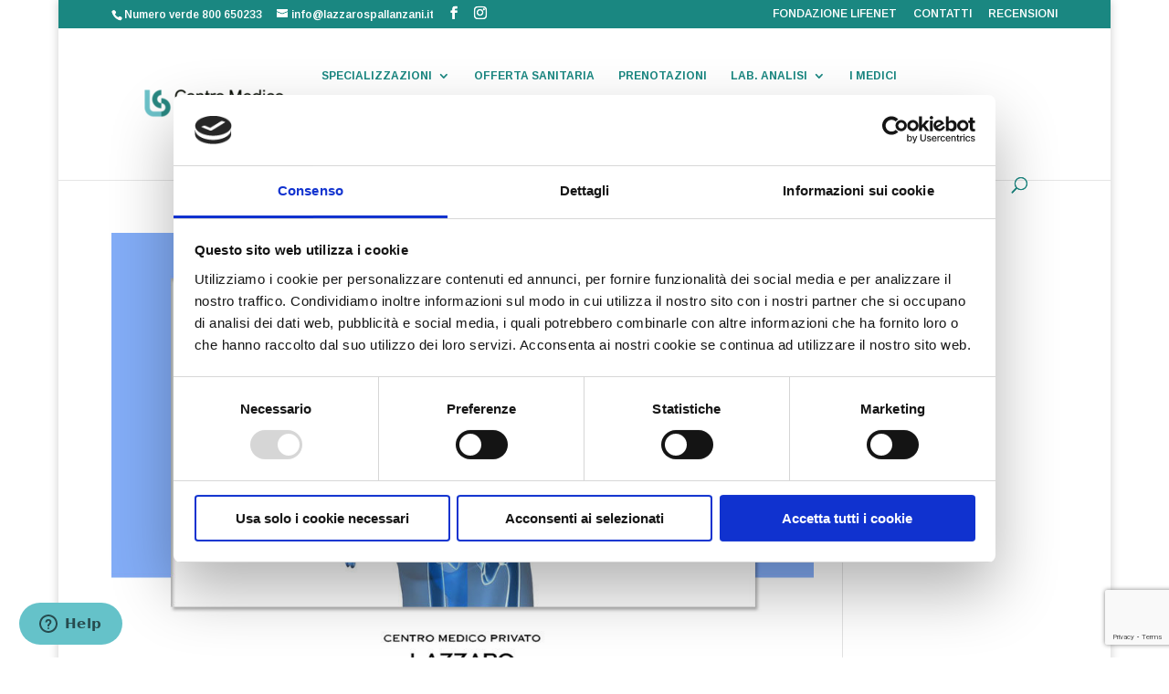

--- FILE ---
content_type: text/html; charset=UTF-8
request_url: https://www.lazzarospallanzani.it/category/medicina-de-dolore/
body_size: -57
content:
Cache requested

--- FILE ---
content_type: text/html; charset=utf-8
request_url: https://www.google.com/recaptcha/enterprise/anchor?ar=1&k=6LdVH-ErAAAAAIJQYfmMAshv7Kx1YQz1Ny1sZzQd&co=aHR0cHM6Ly93d3cubGF6emFyb3NwYWxsYW56YW5pLml0OjQ0Mw..&hl=en&v=N67nZn4AqZkNcbeMu4prBgzg&size=invisible&anchor-ms=20000&execute-ms=30000&cb=8d8cv1q1z8mu
body_size: 48587
content:
<!DOCTYPE HTML><html dir="ltr" lang="en"><head><meta http-equiv="Content-Type" content="text/html; charset=UTF-8">
<meta http-equiv="X-UA-Compatible" content="IE=edge">
<title>reCAPTCHA</title>
<style type="text/css">
/* cyrillic-ext */
@font-face {
  font-family: 'Roboto';
  font-style: normal;
  font-weight: 400;
  font-stretch: 100%;
  src: url(//fonts.gstatic.com/s/roboto/v48/KFO7CnqEu92Fr1ME7kSn66aGLdTylUAMa3GUBHMdazTgWw.woff2) format('woff2');
  unicode-range: U+0460-052F, U+1C80-1C8A, U+20B4, U+2DE0-2DFF, U+A640-A69F, U+FE2E-FE2F;
}
/* cyrillic */
@font-face {
  font-family: 'Roboto';
  font-style: normal;
  font-weight: 400;
  font-stretch: 100%;
  src: url(//fonts.gstatic.com/s/roboto/v48/KFO7CnqEu92Fr1ME7kSn66aGLdTylUAMa3iUBHMdazTgWw.woff2) format('woff2');
  unicode-range: U+0301, U+0400-045F, U+0490-0491, U+04B0-04B1, U+2116;
}
/* greek-ext */
@font-face {
  font-family: 'Roboto';
  font-style: normal;
  font-weight: 400;
  font-stretch: 100%;
  src: url(//fonts.gstatic.com/s/roboto/v48/KFO7CnqEu92Fr1ME7kSn66aGLdTylUAMa3CUBHMdazTgWw.woff2) format('woff2');
  unicode-range: U+1F00-1FFF;
}
/* greek */
@font-face {
  font-family: 'Roboto';
  font-style: normal;
  font-weight: 400;
  font-stretch: 100%;
  src: url(//fonts.gstatic.com/s/roboto/v48/KFO7CnqEu92Fr1ME7kSn66aGLdTylUAMa3-UBHMdazTgWw.woff2) format('woff2');
  unicode-range: U+0370-0377, U+037A-037F, U+0384-038A, U+038C, U+038E-03A1, U+03A3-03FF;
}
/* math */
@font-face {
  font-family: 'Roboto';
  font-style: normal;
  font-weight: 400;
  font-stretch: 100%;
  src: url(//fonts.gstatic.com/s/roboto/v48/KFO7CnqEu92Fr1ME7kSn66aGLdTylUAMawCUBHMdazTgWw.woff2) format('woff2');
  unicode-range: U+0302-0303, U+0305, U+0307-0308, U+0310, U+0312, U+0315, U+031A, U+0326-0327, U+032C, U+032F-0330, U+0332-0333, U+0338, U+033A, U+0346, U+034D, U+0391-03A1, U+03A3-03A9, U+03B1-03C9, U+03D1, U+03D5-03D6, U+03F0-03F1, U+03F4-03F5, U+2016-2017, U+2034-2038, U+203C, U+2040, U+2043, U+2047, U+2050, U+2057, U+205F, U+2070-2071, U+2074-208E, U+2090-209C, U+20D0-20DC, U+20E1, U+20E5-20EF, U+2100-2112, U+2114-2115, U+2117-2121, U+2123-214F, U+2190, U+2192, U+2194-21AE, U+21B0-21E5, U+21F1-21F2, U+21F4-2211, U+2213-2214, U+2216-22FF, U+2308-230B, U+2310, U+2319, U+231C-2321, U+2336-237A, U+237C, U+2395, U+239B-23B7, U+23D0, U+23DC-23E1, U+2474-2475, U+25AF, U+25B3, U+25B7, U+25BD, U+25C1, U+25CA, U+25CC, U+25FB, U+266D-266F, U+27C0-27FF, U+2900-2AFF, U+2B0E-2B11, U+2B30-2B4C, U+2BFE, U+3030, U+FF5B, U+FF5D, U+1D400-1D7FF, U+1EE00-1EEFF;
}
/* symbols */
@font-face {
  font-family: 'Roboto';
  font-style: normal;
  font-weight: 400;
  font-stretch: 100%;
  src: url(//fonts.gstatic.com/s/roboto/v48/KFO7CnqEu92Fr1ME7kSn66aGLdTylUAMaxKUBHMdazTgWw.woff2) format('woff2');
  unicode-range: U+0001-000C, U+000E-001F, U+007F-009F, U+20DD-20E0, U+20E2-20E4, U+2150-218F, U+2190, U+2192, U+2194-2199, U+21AF, U+21E6-21F0, U+21F3, U+2218-2219, U+2299, U+22C4-22C6, U+2300-243F, U+2440-244A, U+2460-24FF, U+25A0-27BF, U+2800-28FF, U+2921-2922, U+2981, U+29BF, U+29EB, U+2B00-2BFF, U+4DC0-4DFF, U+FFF9-FFFB, U+10140-1018E, U+10190-1019C, U+101A0, U+101D0-101FD, U+102E0-102FB, U+10E60-10E7E, U+1D2C0-1D2D3, U+1D2E0-1D37F, U+1F000-1F0FF, U+1F100-1F1AD, U+1F1E6-1F1FF, U+1F30D-1F30F, U+1F315, U+1F31C, U+1F31E, U+1F320-1F32C, U+1F336, U+1F378, U+1F37D, U+1F382, U+1F393-1F39F, U+1F3A7-1F3A8, U+1F3AC-1F3AF, U+1F3C2, U+1F3C4-1F3C6, U+1F3CA-1F3CE, U+1F3D4-1F3E0, U+1F3ED, U+1F3F1-1F3F3, U+1F3F5-1F3F7, U+1F408, U+1F415, U+1F41F, U+1F426, U+1F43F, U+1F441-1F442, U+1F444, U+1F446-1F449, U+1F44C-1F44E, U+1F453, U+1F46A, U+1F47D, U+1F4A3, U+1F4B0, U+1F4B3, U+1F4B9, U+1F4BB, U+1F4BF, U+1F4C8-1F4CB, U+1F4D6, U+1F4DA, U+1F4DF, U+1F4E3-1F4E6, U+1F4EA-1F4ED, U+1F4F7, U+1F4F9-1F4FB, U+1F4FD-1F4FE, U+1F503, U+1F507-1F50B, U+1F50D, U+1F512-1F513, U+1F53E-1F54A, U+1F54F-1F5FA, U+1F610, U+1F650-1F67F, U+1F687, U+1F68D, U+1F691, U+1F694, U+1F698, U+1F6AD, U+1F6B2, U+1F6B9-1F6BA, U+1F6BC, U+1F6C6-1F6CF, U+1F6D3-1F6D7, U+1F6E0-1F6EA, U+1F6F0-1F6F3, U+1F6F7-1F6FC, U+1F700-1F7FF, U+1F800-1F80B, U+1F810-1F847, U+1F850-1F859, U+1F860-1F887, U+1F890-1F8AD, U+1F8B0-1F8BB, U+1F8C0-1F8C1, U+1F900-1F90B, U+1F93B, U+1F946, U+1F984, U+1F996, U+1F9E9, U+1FA00-1FA6F, U+1FA70-1FA7C, U+1FA80-1FA89, U+1FA8F-1FAC6, U+1FACE-1FADC, U+1FADF-1FAE9, U+1FAF0-1FAF8, U+1FB00-1FBFF;
}
/* vietnamese */
@font-face {
  font-family: 'Roboto';
  font-style: normal;
  font-weight: 400;
  font-stretch: 100%;
  src: url(//fonts.gstatic.com/s/roboto/v48/KFO7CnqEu92Fr1ME7kSn66aGLdTylUAMa3OUBHMdazTgWw.woff2) format('woff2');
  unicode-range: U+0102-0103, U+0110-0111, U+0128-0129, U+0168-0169, U+01A0-01A1, U+01AF-01B0, U+0300-0301, U+0303-0304, U+0308-0309, U+0323, U+0329, U+1EA0-1EF9, U+20AB;
}
/* latin-ext */
@font-face {
  font-family: 'Roboto';
  font-style: normal;
  font-weight: 400;
  font-stretch: 100%;
  src: url(//fonts.gstatic.com/s/roboto/v48/KFO7CnqEu92Fr1ME7kSn66aGLdTylUAMa3KUBHMdazTgWw.woff2) format('woff2');
  unicode-range: U+0100-02BA, U+02BD-02C5, U+02C7-02CC, U+02CE-02D7, U+02DD-02FF, U+0304, U+0308, U+0329, U+1D00-1DBF, U+1E00-1E9F, U+1EF2-1EFF, U+2020, U+20A0-20AB, U+20AD-20C0, U+2113, U+2C60-2C7F, U+A720-A7FF;
}
/* latin */
@font-face {
  font-family: 'Roboto';
  font-style: normal;
  font-weight: 400;
  font-stretch: 100%;
  src: url(//fonts.gstatic.com/s/roboto/v48/KFO7CnqEu92Fr1ME7kSn66aGLdTylUAMa3yUBHMdazQ.woff2) format('woff2');
  unicode-range: U+0000-00FF, U+0131, U+0152-0153, U+02BB-02BC, U+02C6, U+02DA, U+02DC, U+0304, U+0308, U+0329, U+2000-206F, U+20AC, U+2122, U+2191, U+2193, U+2212, U+2215, U+FEFF, U+FFFD;
}
/* cyrillic-ext */
@font-face {
  font-family: 'Roboto';
  font-style: normal;
  font-weight: 500;
  font-stretch: 100%;
  src: url(//fonts.gstatic.com/s/roboto/v48/KFO7CnqEu92Fr1ME7kSn66aGLdTylUAMa3GUBHMdazTgWw.woff2) format('woff2');
  unicode-range: U+0460-052F, U+1C80-1C8A, U+20B4, U+2DE0-2DFF, U+A640-A69F, U+FE2E-FE2F;
}
/* cyrillic */
@font-face {
  font-family: 'Roboto';
  font-style: normal;
  font-weight: 500;
  font-stretch: 100%;
  src: url(//fonts.gstatic.com/s/roboto/v48/KFO7CnqEu92Fr1ME7kSn66aGLdTylUAMa3iUBHMdazTgWw.woff2) format('woff2');
  unicode-range: U+0301, U+0400-045F, U+0490-0491, U+04B0-04B1, U+2116;
}
/* greek-ext */
@font-face {
  font-family: 'Roboto';
  font-style: normal;
  font-weight: 500;
  font-stretch: 100%;
  src: url(//fonts.gstatic.com/s/roboto/v48/KFO7CnqEu92Fr1ME7kSn66aGLdTylUAMa3CUBHMdazTgWw.woff2) format('woff2');
  unicode-range: U+1F00-1FFF;
}
/* greek */
@font-face {
  font-family: 'Roboto';
  font-style: normal;
  font-weight: 500;
  font-stretch: 100%;
  src: url(//fonts.gstatic.com/s/roboto/v48/KFO7CnqEu92Fr1ME7kSn66aGLdTylUAMa3-UBHMdazTgWw.woff2) format('woff2');
  unicode-range: U+0370-0377, U+037A-037F, U+0384-038A, U+038C, U+038E-03A1, U+03A3-03FF;
}
/* math */
@font-face {
  font-family: 'Roboto';
  font-style: normal;
  font-weight: 500;
  font-stretch: 100%;
  src: url(//fonts.gstatic.com/s/roboto/v48/KFO7CnqEu92Fr1ME7kSn66aGLdTylUAMawCUBHMdazTgWw.woff2) format('woff2');
  unicode-range: U+0302-0303, U+0305, U+0307-0308, U+0310, U+0312, U+0315, U+031A, U+0326-0327, U+032C, U+032F-0330, U+0332-0333, U+0338, U+033A, U+0346, U+034D, U+0391-03A1, U+03A3-03A9, U+03B1-03C9, U+03D1, U+03D5-03D6, U+03F0-03F1, U+03F4-03F5, U+2016-2017, U+2034-2038, U+203C, U+2040, U+2043, U+2047, U+2050, U+2057, U+205F, U+2070-2071, U+2074-208E, U+2090-209C, U+20D0-20DC, U+20E1, U+20E5-20EF, U+2100-2112, U+2114-2115, U+2117-2121, U+2123-214F, U+2190, U+2192, U+2194-21AE, U+21B0-21E5, U+21F1-21F2, U+21F4-2211, U+2213-2214, U+2216-22FF, U+2308-230B, U+2310, U+2319, U+231C-2321, U+2336-237A, U+237C, U+2395, U+239B-23B7, U+23D0, U+23DC-23E1, U+2474-2475, U+25AF, U+25B3, U+25B7, U+25BD, U+25C1, U+25CA, U+25CC, U+25FB, U+266D-266F, U+27C0-27FF, U+2900-2AFF, U+2B0E-2B11, U+2B30-2B4C, U+2BFE, U+3030, U+FF5B, U+FF5D, U+1D400-1D7FF, U+1EE00-1EEFF;
}
/* symbols */
@font-face {
  font-family: 'Roboto';
  font-style: normal;
  font-weight: 500;
  font-stretch: 100%;
  src: url(//fonts.gstatic.com/s/roboto/v48/KFO7CnqEu92Fr1ME7kSn66aGLdTylUAMaxKUBHMdazTgWw.woff2) format('woff2');
  unicode-range: U+0001-000C, U+000E-001F, U+007F-009F, U+20DD-20E0, U+20E2-20E4, U+2150-218F, U+2190, U+2192, U+2194-2199, U+21AF, U+21E6-21F0, U+21F3, U+2218-2219, U+2299, U+22C4-22C6, U+2300-243F, U+2440-244A, U+2460-24FF, U+25A0-27BF, U+2800-28FF, U+2921-2922, U+2981, U+29BF, U+29EB, U+2B00-2BFF, U+4DC0-4DFF, U+FFF9-FFFB, U+10140-1018E, U+10190-1019C, U+101A0, U+101D0-101FD, U+102E0-102FB, U+10E60-10E7E, U+1D2C0-1D2D3, U+1D2E0-1D37F, U+1F000-1F0FF, U+1F100-1F1AD, U+1F1E6-1F1FF, U+1F30D-1F30F, U+1F315, U+1F31C, U+1F31E, U+1F320-1F32C, U+1F336, U+1F378, U+1F37D, U+1F382, U+1F393-1F39F, U+1F3A7-1F3A8, U+1F3AC-1F3AF, U+1F3C2, U+1F3C4-1F3C6, U+1F3CA-1F3CE, U+1F3D4-1F3E0, U+1F3ED, U+1F3F1-1F3F3, U+1F3F5-1F3F7, U+1F408, U+1F415, U+1F41F, U+1F426, U+1F43F, U+1F441-1F442, U+1F444, U+1F446-1F449, U+1F44C-1F44E, U+1F453, U+1F46A, U+1F47D, U+1F4A3, U+1F4B0, U+1F4B3, U+1F4B9, U+1F4BB, U+1F4BF, U+1F4C8-1F4CB, U+1F4D6, U+1F4DA, U+1F4DF, U+1F4E3-1F4E6, U+1F4EA-1F4ED, U+1F4F7, U+1F4F9-1F4FB, U+1F4FD-1F4FE, U+1F503, U+1F507-1F50B, U+1F50D, U+1F512-1F513, U+1F53E-1F54A, U+1F54F-1F5FA, U+1F610, U+1F650-1F67F, U+1F687, U+1F68D, U+1F691, U+1F694, U+1F698, U+1F6AD, U+1F6B2, U+1F6B9-1F6BA, U+1F6BC, U+1F6C6-1F6CF, U+1F6D3-1F6D7, U+1F6E0-1F6EA, U+1F6F0-1F6F3, U+1F6F7-1F6FC, U+1F700-1F7FF, U+1F800-1F80B, U+1F810-1F847, U+1F850-1F859, U+1F860-1F887, U+1F890-1F8AD, U+1F8B0-1F8BB, U+1F8C0-1F8C1, U+1F900-1F90B, U+1F93B, U+1F946, U+1F984, U+1F996, U+1F9E9, U+1FA00-1FA6F, U+1FA70-1FA7C, U+1FA80-1FA89, U+1FA8F-1FAC6, U+1FACE-1FADC, U+1FADF-1FAE9, U+1FAF0-1FAF8, U+1FB00-1FBFF;
}
/* vietnamese */
@font-face {
  font-family: 'Roboto';
  font-style: normal;
  font-weight: 500;
  font-stretch: 100%;
  src: url(//fonts.gstatic.com/s/roboto/v48/KFO7CnqEu92Fr1ME7kSn66aGLdTylUAMa3OUBHMdazTgWw.woff2) format('woff2');
  unicode-range: U+0102-0103, U+0110-0111, U+0128-0129, U+0168-0169, U+01A0-01A1, U+01AF-01B0, U+0300-0301, U+0303-0304, U+0308-0309, U+0323, U+0329, U+1EA0-1EF9, U+20AB;
}
/* latin-ext */
@font-face {
  font-family: 'Roboto';
  font-style: normal;
  font-weight: 500;
  font-stretch: 100%;
  src: url(//fonts.gstatic.com/s/roboto/v48/KFO7CnqEu92Fr1ME7kSn66aGLdTylUAMa3KUBHMdazTgWw.woff2) format('woff2');
  unicode-range: U+0100-02BA, U+02BD-02C5, U+02C7-02CC, U+02CE-02D7, U+02DD-02FF, U+0304, U+0308, U+0329, U+1D00-1DBF, U+1E00-1E9F, U+1EF2-1EFF, U+2020, U+20A0-20AB, U+20AD-20C0, U+2113, U+2C60-2C7F, U+A720-A7FF;
}
/* latin */
@font-face {
  font-family: 'Roboto';
  font-style: normal;
  font-weight: 500;
  font-stretch: 100%;
  src: url(//fonts.gstatic.com/s/roboto/v48/KFO7CnqEu92Fr1ME7kSn66aGLdTylUAMa3yUBHMdazQ.woff2) format('woff2');
  unicode-range: U+0000-00FF, U+0131, U+0152-0153, U+02BB-02BC, U+02C6, U+02DA, U+02DC, U+0304, U+0308, U+0329, U+2000-206F, U+20AC, U+2122, U+2191, U+2193, U+2212, U+2215, U+FEFF, U+FFFD;
}
/* cyrillic-ext */
@font-face {
  font-family: 'Roboto';
  font-style: normal;
  font-weight: 900;
  font-stretch: 100%;
  src: url(//fonts.gstatic.com/s/roboto/v48/KFO7CnqEu92Fr1ME7kSn66aGLdTylUAMa3GUBHMdazTgWw.woff2) format('woff2');
  unicode-range: U+0460-052F, U+1C80-1C8A, U+20B4, U+2DE0-2DFF, U+A640-A69F, U+FE2E-FE2F;
}
/* cyrillic */
@font-face {
  font-family: 'Roboto';
  font-style: normal;
  font-weight: 900;
  font-stretch: 100%;
  src: url(//fonts.gstatic.com/s/roboto/v48/KFO7CnqEu92Fr1ME7kSn66aGLdTylUAMa3iUBHMdazTgWw.woff2) format('woff2');
  unicode-range: U+0301, U+0400-045F, U+0490-0491, U+04B0-04B1, U+2116;
}
/* greek-ext */
@font-face {
  font-family: 'Roboto';
  font-style: normal;
  font-weight: 900;
  font-stretch: 100%;
  src: url(//fonts.gstatic.com/s/roboto/v48/KFO7CnqEu92Fr1ME7kSn66aGLdTylUAMa3CUBHMdazTgWw.woff2) format('woff2');
  unicode-range: U+1F00-1FFF;
}
/* greek */
@font-face {
  font-family: 'Roboto';
  font-style: normal;
  font-weight: 900;
  font-stretch: 100%;
  src: url(//fonts.gstatic.com/s/roboto/v48/KFO7CnqEu92Fr1ME7kSn66aGLdTylUAMa3-UBHMdazTgWw.woff2) format('woff2');
  unicode-range: U+0370-0377, U+037A-037F, U+0384-038A, U+038C, U+038E-03A1, U+03A3-03FF;
}
/* math */
@font-face {
  font-family: 'Roboto';
  font-style: normal;
  font-weight: 900;
  font-stretch: 100%;
  src: url(//fonts.gstatic.com/s/roboto/v48/KFO7CnqEu92Fr1ME7kSn66aGLdTylUAMawCUBHMdazTgWw.woff2) format('woff2');
  unicode-range: U+0302-0303, U+0305, U+0307-0308, U+0310, U+0312, U+0315, U+031A, U+0326-0327, U+032C, U+032F-0330, U+0332-0333, U+0338, U+033A, U+0346, U+034D, U+0391-03A1, U+03A3-03A9, U+03B1-03C9, U+03D1, U+03D5-03D6, U+03F0-03F1, U+03F4-03F5, U+2016-2017, U+2034-2038, U+203C, U+2040, U+2043, U+2047, U+2050, U+2057, U+205F, U+2070-2071, U+2074-208E, U+2090-209C, U+20D0-20DC, U+20E1, U+20E5-20EF, U+2100-2112, U+2114-2115, U+2117-2121, U+2123-214F, U+2190, U+2192, U+2194-21AE, U+21B0-21E5, U+21F1-21F2, U+21F4-2211, U+2213-2214, U+2216-22FF, U+2308-230B, U+2310, U+2319, U+231C-2321, U+2336-237A, U+237C, U+2395, U+239B-23B7, U+23D0, U+23DC-23E1, U+2474-2475, U+25AF, U+25B3, U+25B7, U+25BD, U+25C1, U+25CA, U+25CC, U+25FB, U+266D-266F, U+27C0-27FF, U+2900-2AFF, U+2B0E-2B11, U+2B30-2B4C, U+2BFE, U+3030, U+FF5B, U+FF5D, U+1D400-1D7FF, U+1EE00-1EEFF;
}
/* symbols */
@font-face {
  font-family: 'Roboto';
  font-style: normal;
  font-weight: 900;
  font-stretch: 100%;
  src: url(//fonts.gstatic.com/s/roboto/v48/KFO7CnqEu92Fr1ME7kSn66aGLdTylUAMaxKUBHMdazTgWw.woff2) format('woff2');
  unicode-range: U+0001-000C, U+000E-001F, U+007F-009F, U+20DD-20E0, U+20E2-20E4, U+2150-218F, U+2190, U+2192, U+2194-2199, U+21AF, U+21E6-21F0, U+21F3, U+2218-2219, U+2299, U+22C4-22C6, U+2300-243F, U+2440-244A, U+2460-24FF, U+25A0-27BF, U+2800-28FF, U+2921-2922, U+2981, U+29BF, U+29EB, U+2B00-2BFF, U+4DC0-4DFF, U+FFF9-FFFB, U+10140-1018E, U+10190-1019C, U+101A0, U+101D0-101FD, U+102E0-102FB, U+10E60-10E7E, U+1D2C0-1D2D3, U+1D2E0-1D37F, U+1F000-1F0FF, U+1F100-1F1AD, U+1F1E6-1F1FF, U+1F30D-1F30F, U+1F315, U+1F31C, U+1F31E, U+1F320-1F32C, U+1F336, U+1F378, U+1F37D, U+1F382, U+1F393-1F39F, U+1F3A7-1F3A8, U+1F3AC-1F3AF, U+1F3C2, U+1F3C4-1F3C6, U+1F3CA-1F3CE, U+1F3D4-1F3E0, U+1F3ED, U+1F3F1-1F3F3, U+1F3F5-1F3F7, U+1F408, U+1F415, U+1F41F, U+1F426, U+1F43F, U+1F441-1F442, U+1F444, U+1F446-1F449, U+1F44C-1F44E, U+1F453, U+1F46A, U+1F47D, U+1F4A3, U+1F4B0, U+1F4B3, U+1F4B9, U+1F4BB, U+1F4BF, U+1F4C8-1F4CB, U+1F4D6, U+1F4DA, U+1F4DF, U+1F4E3-1F4E6, U+1F4EA-1F4ED, U+1F4F7, U+1F4F9-1F4FB, U+1F4FD-1F4FE, U+1F503, U+1F507-1F50B, U+1F50D, U+1F512-1F513, U+1F53E-1F54A, U+1F54F-1F5FA, U+1F610, U+1F650-1F67F, U+1F687, U+1F68D, U+1F691, U+1F694, U+1F698, U+1F6AD, U+1F6B2, U+1F6B9-1F6BA, U+1F6BC, U+1F6C6-1F6CF, U+1F6D3-1F6D7, U+1F6E0-1F6EA, U+1F6F0-1F6F3, U+1F6F7-1F6FC, U+1F700-1F7FF, U+1F800-1F80B, U+1F810-1F847, U+1F850-1F859, U+1F860-1F887, U+1F890-1F8AD, U+1F8B0-1F8BB, U+1F8C0-1F8C1, U+1F900-1F90B, U+1F93B, U+1F946, U+1F984, U+1F996, U+1F9E9, U+1FA00-1FA6F, U+1FA70-1FA7C, U+1FA80-1FA89, U+1FA8F-1FAC6, U+1FACE-1FADC, U+1FADF-1FAE9, U+1FAF0-1FAF8, U+1FB00-1FBFF;
}
/* vietnamese */
@font-face {
  font-family: 'Roboto';
  font-style: normal;
  font-weight: 900;
  font-stretch: 100%;
  src: url(//fonts.gstatic.com/s/roboto/v48/KFO7CnqEu92Fr1ME7kSn66aGLdTylUAMa3OUBHMdazTgWw.woff2) format('woff2');
  unicode-range: U+0102-0103, U+0110-0111, U+0128-0129, U+0168-0169, U+01A0-01A1, U+01AF-01B0, U+0300-0301, U+0303-0304, U+0308-0309, U+0323, U+0329, U+1EA0-1EF9, U+20AB;
}
/* latin-ext */
@font-face {
  font-family: 'Roboto';
  font-style: normal;
  font-weight: 900;
  font-stretch: 100%;
  src: url(//fonts.gstatic.com/s/roboto/v48/KFO7CnqEu92Fr1ME7kSn66aGLdTylUAMa3KUBHMdazTgWw.woff2) format('woff2');
  unicode-range: U+0100-02BA, U+02BD-02C5, U+02C7-02CC, U+02CE-02D7, U+02DD-02FF, U+0304, U+0308, U+0329, U+1D00-1DBF, U+1E00-1E9F, U+1EF2-1EFF, U+2020, U+20A0-20AB, U+20AD-20C0, U+2113, U+2C60-2C7F, U+A720-A7FF;
}
/* latin */
@font-face {
  font-family: 'Roboto';
  font-style: normal;
  font-weight: 900;
  font-stretch: 100%;
  src: url(//fonts.gstatic.com/s/roboto/v48/KFO7CnqEu92Fr1ME7kSn66aGLdTylUAMa3yUBHMdazQ.woff2) format('woff2');
  unicode-range: U+0000-00FF, U+0131, U+0152-0153, U+02BB-02BC, U+02C6, U+02DA, U+02DC, U+0304, U+0308, U+0329, U+2000-206F, U+20AC, U+2122, U+2191, U+2193, U+2212, U+2215, U+FEFF, U+FFFD;
}

</style>
<link rel="stylesheet" type="text/css" href="https://www.gstatic.com/recaptcha/releases/N67nZn4AqZkNcbeMu4prBgzg/styles__ltr.css">
<script nonce="Puo9cJd-D-LUs3L7B0ye9A" type="text/javascript">window['__recaptcha_api'] = 'https://www.google.com/recaptcha/enterprise/';</script>
<script type="text/javascript" src="https://www.gstatic.com/recaptcha/releases/N67nZn4AqZkNcbeMu4prBgzg/recaptcha__en.js" nonce="Puo9cJd-D-LUs3L7B0ye9A">
      
    </script></head>
<body><div id="rc-anchor-alert" class="rc-anchor-alert"></div>
<input type="hidden" id="recaptcha-token" value="[base64]">
<script type="text/javascript" nonce="Puo9cJd-D-LUs3L7B0ye9A">
      recaptcha.anchor.Main.init("[\x22ainput\x22,[\x22bgdata\x22,\x22\x22,\[base64]/[base64]/[base64]/ZyhXLGgpOnEoW04sMjEsbF0sVywwKSxoKSxmYWxzZSxmYWxzZSl9Y2F0Y2goayl7RygzNTgsVyk/[base64]/[base64]/[base64]/[base64]/[base64]/[base64]/[base64]/bmV3IEJbT10oRFswXSk6dz09Mj9uZXcgQltPXShEWzBdLERbMV0pOnc9PTM/bmV3IEJbT10oRFswXSxEWzFdLERbMl0pOnc9PTQ/[base64]/[base64]/[base64]/[base64]/[base64]\\u003d\x22,\[base64]\x22,\x22w4Y5wrfCtlHCksKlGMKnw43DsSRVwpdEwohRwrlCwrLDlEzDv3rCmU9Pw6zCncOhwpnDmWnCqsOlw7XDmkHCjRLCnyfDksOLZ1jDnhLDncOEwo/ClcKKMMK1S8KrHsODEcOQw5rCmcOYwrXCrl4tIRAdQlN2asKLIcOjw6rDo8OGwpRfwqPDuGwpNcK1SzJHFsOvTkZ7w5ItwqErGMKMdMO4GsKHesO0GcK+w586eG/DvcOew4s/b8Knwqd1w53CrUXCpMObw67Cg8K1w57DicO/[base64]/CoTUqUsKGNMOZQcK2w6PDiEp0L0XCksOlwpYew6YpwrTCt8KCwpVpf0gmJsKVZMKGwpt6w55OwqMgVMKiwplKw6tYwrkZw7vDrcO8NcO/UAFCw5zCp8KDGcO2Ly3CqcO8w6nDiMKmwqQmZ8KjworCrhrDtsKpw5/[base64]/CucO9wr9yAGN7w4kHLBlfwovDq8OZDVTCgWZQCsKya1poccO9w67DmcOswpY5FMKMT2YjFsKnQsOfwogCesKbRzbCo8KdwrTDtsOKJ8O5cy7Dm8Kmw5vCmyXDscKNw61hw4o0wrvDmsKfw6IHLD82QsKfw54ow6/ClAMrwr44Q8OHw78YwqwXPMOUWcKmw5zDoMKWY8K2wrABw5nDq8K9MisZL8K5FzjCj8O8wqBfw55Fwpw0wq7DrsOHe8KXw5DCgMKbwq0xZk7DkcKNw7DCgcKMFCJGw7DDocKAF0HCrMOvwrzDvcOpw6LCksOuw40rw7/ClcKCV8O6f8OSKSfDiV3Cg8K1XiHCo8OiwpPDo8OJBVMTP3oew7t0wqpVw4JBwrpLBHXCinDDngLCtH0jacOVDCgNwrU1wpPDrgjCt8O4wqVZFcKSZxnDsCbCsMKZU3/CrUfCtzAaf8O+YGIoYlrDvsOKw4JMwoUve8Oyw7HCvGHDqMO0w4g1wpfCs3TDgR9kWkjCvmciZMKVHcKACcOjXsOIZsO4ZGrDhsKWCcOswoDDnMKZHsKBw5JAI0PCm1/DgRrCosOGwqR1cmTCkhvCqXRVw4t4w5lTw41vMFVswpwbDsO/w6twwpF0MXHCtcOaw4zCmsOdwqgyTTrDtCosM8OkTMOdw4QNwq7CqsORa8OGwo3DnU7DiSHClBnCkWDDlsKgMiTDnQphFGvCm8OBwr3DocKnwqvDmsOkwrLDqC9xNwlnwrPDnS8/V34UEEo3YMOgwqHCiz9OwrrDtwVfwqwIYcK7JsOZwpPCp8O3BQ/DisK8D31BwojCiMOTdz03w6pWXcKtwpvDmMOowroJw5Bcw6zCkcK8IsOGDk48F8OJwpAHwpLCh8KkQ8OWwqrDh37DhMKeYMKAScKRw59/w6vDuydYw5PDi8ONw7/DqHTCgMOcRcKHKkRMGB0zJwVkw6lXLcK7FsOew7jCkMOfw4HDjgXDlcKdEkHCoUTDp8OqwqRITxEXwo18woNnw4PCj8KKw4jDucK1IMOTFVVHw7kWwosIwpYPw7vCm8OrfBLCqsOTRWbCiBPCswXDncKCwpHCsMOedMKac8OZw4kZb8OVZcKww4UvclLCs33Cj8O9wo/[base64]/[base64]/[base64]/[base64]/C8OBGcOcEmh6wrXDow3DjwzDvijCpSPCtjxBdWQZRVZ0wqPDpMOPwrJiCMKIYcKRw53DgFfCscKvwoMNEcKZUHNiw68Pw60qHsOCLAwuw40hScKDWcOhDwzCgngjZsONJzvDhRF+esOFYsOMw41VHMOcD8O6csKZwpkrdw8KciTCpFbCiC/CmlVQJVfDicKiw6bDvcO1MjfDpiHDl8O0w6/DsifDhcOdwoxnP1/[base64]/[base64]/Dl8Ozwo5pFsKKwp3CkmhRw7JSV8OkEx3Cn3jDv14OWCPCtcOZw43Drz8YOmoeJMKBwr0lwqxJwqPDqHM9NA/[base64]/CjhAIwoB5w50CNMKGwocnbDvCkmQIaDVoZMKlwqfDtjwuegcJwoTDt8OTVcOuwo3CvmfDuRnDt8OvwpxYGhBdw7R7J8O/[base64]/Dr8OpdT54w7chwq5twq7DhsKrellrwoLCjsOvw6kQQSHDucOnwozDhmQ2w5rCksKSMwN8JcOUFsOtw6fDsTPDjcOawqLCqcOeHsO9RMK6UMKQw4fCtBfDnEdywq7ChllhCDVWwp4oem0/worCrUnDqMO/MMOQaMOaeMODwrbDjsKET8OZwp3CjsODS8OEw7bDuMKlLSnDjyvCvHLDiRRYTwoawrvDjCzCvsOQw77CmsODwpVJJ8KjwrVGERZ5wp0nw5pcwpjChVpUwqrCqRIDNcKpwovCi8KjTQ/Cr8KnNMKeJ8K8NhAFVW7CosKGXMKCwoRuw6bCpxpewqwFw7vCpcKyc0RZbDskwrzDqAXCvWvCt1XDgsKEAsK7w6vDtyvDkMKCYx3Dlx9Tw7k3XsO/wpLDtcOaScO+wonCqMKlI1jChE/CvDjCllDDpCsAw58IR8ORSsKKw7UjO8KZwpnCoMKGw5wIFU7DlsO/GkBlDsOMIcOJBz/[base64]/[base64]/[base64]/wqfDkcOrJQ7DnMOnwqfCmznCnHoRw7rCkgIdw7tMehfCr8OGwprDiHPCojbCr8KcwoUcw6k+w4xHwqwAwp3ChBcSJMKWX8Orw6HDoSMqw4giwrEtPsK6wrzCvnbDhMKuQcO/IMK8w5/DmgrDqCIGw4/CgsOuw5xcwpcow7LDscOxRC7Cn1BxRlvCvGvCgAvChTx7JVjClMK1KDkiworCg0jDq8ORAMOvGWdpIMO3RMKMw7bCn3DCjMKGSMOxw77DusKyw5NcF0PCoMK2w498w4bDg8O6FsKEacKPw4nDv8O0w5cUR8OoJcK1A8OBwoQ+woNgSGx/QwvCp8KtEWnDjMOZw75Mw4fDjMOXY0LDvgpow73CgF0MPh5cKsKfd8OGRX0bwr7Dm0BpwqnCmARQe8OOTyzCk8OUw5cIw5pNwrUQwrDCqMK5wrvCuEbDhUU+w7opHMKYfW7CpMK+KMOsFiDDuiskwqvCn2zCj8OXw7TCgH4cPTbCj8O3w4tXXMOUwrp/wr3DmgTDsCxVw5oVw7MNwoTDghIkw4sBNMKMTixEV3jDncOrfwjCgcOQwr8pwql1w6/CpsOiw6UdS8O5w5k8eCzDgcKaw5IWwp4Le8OGwrMCNMKpwp/Dn1PDsnTDtsOxwoEOJG5uw4NpesKlaGZcwq4RE8OywqXCrHk4HsK9XsOwVsO9DMOoHg7Dk33DscKXJ8K4FG81w5VxKn7DqMOxwpFtS8KiDcO8w7DCul7DuAnDuA4fOMKgIMOWwpvDlXDChgYxez/Dvhs6w6RLwq1vw7PCtzDDmsOGcA/Dl8OSw7N3EMKowq7DjGbCucKgwrAKw5BuVsKhIsOsJMK2fsKrMMOHagzClkTCm8O3w4PDjCDCjRMsw5sFF1LDrcKJw5LDlMO7YGnDiBjDn8KOw7nCnndhd8OvwptTw6bCgjrCrMKmw7o2wp8/KEXDqxt/[base64]/DsEHCp8KdM8ONQ3cMAkgSD8O7w5VNw65cR8KBwoPCqmw/KQQIw7PCuTYjXTfCmQA6wo3CgzUJBcKINMKow4DDiBFAwqcowpLChcKuwpPDvhwTwqcIw4ptwrTDkSJww6wqPCYnwpYzI8OJw6LDo1oSw6QMJcOcwpLCnsOuwoPCpDh3QGNVBQbChsKOejnDtxdYVMOUHsOvwoscw53DqMO3IAFMQsKZW8OgVcOzwpgowr3Cp8O/FMKccsO1w61CAyJiw5l/w6dPeiQDBVDCscKTakDDicKbwpjCsxjCp8KEwovDq0oQVQQxw4zDsMOhNnwUw7lZED4kGjrCiBM+wq/CpsOoEG4SaUs3w4DCjQ7CrhzCrMKCw7HDmxpWw7Vkw5oXDcOUw4rDkFNqwqU0JFR+w4EGNcOqAjvCowp9w5tPw6fCtnZgNDV4wrAIJsO8NFZ7FsKzdcKyIm1mw6/DlcOqwpF8MjfCmBzCnknDqlMaHhHDs27CjsKhJMOlwq8najEQw5VlPynCiRJ/VAk1CxpALgMswplHwpZqw5dZAMK5E8O2ekXCtj5LODbCrcOYw5PDjMO5wp9RWsOaEUrCmlPDomRAwrdMdMOaawBrw5stwpvDjMOcwogKVEkaw7dnXnLDscKsQHUXYU1/YFNjcRxcwpNaworCpCIjw64vwpw4wpc9wqUXw4cKw7wRw7/[base64]/RMKIw5fDiMKtw7nDmsKhwq3DhhI0eE8aK8OZVwTDnCPCkV1WfF0wXMOHw53Dn8K5YsKSw7k/[base64]/DlMKmwpjDunkjHcK0wovDjsKqMF8rEzLCkMKSaSjDo8OfbcOrw6jCiTV5P8K4wrk+XcK/[base64]/DrE/CskvDl3bCscKKEWLDlnknXsOBw6I9KcOaYsOTwokcw4DDrXXDklwXw6fCmcOWw6kSQsKeFR8yBcOgM3LCsGHDgMOxTgMTZ8OHZDgcwq9jcXLCnXtBK37Ck8OnwoAka0nCjVTCjUzDhyQTwrlQwp3DuMKSwoXDsMKFw6TDp2/Cq8OxGELCicO8OcKewpUPSMKRQsOawpYqwrMoPB/CkAvDlnECbcKDN1fCiA/DhykEcCtMw4grw7NgwrM5w4bDpGfDtsKSw7cNZMKLGkLCkhYtwqPCk8OqYGEIX8OsKsKbcVDDrsOWDgIzwoohOMOTMsKPMg08P8OBw6HDpGFdwo0kwpzCoHHCnS/CqzlVY2jCnMKRwrfDtsOPNXXDgcOMEj8dLCE+wpHCpMO1Y8K/HW/ClcOmN1ReWn1aw4UfaMOTwrvCocOtw5hvX8KnY3ZJwozDnBV7fsKdwpTCrG8jZwxqw5rDrMO+EsK2w7/Cm1omAMK2aA/DtRLCvx0Pw6EmTMOuWMOswrrCjmbDu38hPsOPwqtfQsO3w6nDgMKxw746CXs2w5PCtsOib1NvWA/[base64]/w6vChsK1wq/Dok90bcKewpRTwqVbY8KKwq/[base64]/Ci0l/wqEgwrLCoE9tBFjDllXCs8K/w59Lw51VDcOow5XDmHnDnMOIwoBaworDsMOlw6vClh3DsMKowqMVSsOsTAzCgsOSw5tTdmF9w6ouYcOTwrzCgVLDqsOiw53CvzDClMODdV7DgWrCvRjCjw4xDsKbN8Osa8KgDMOEw71QasOrbQtRwqxqEcK4w4LDok4KRllfd0oyw6/DvsKpw5kvdsO2HAIVckIkfMKxfkpvKTNtABJ3wqRrRMOrw4d0wrzCk8O9wqFyeQ4VPsOKw6wrwr/Dk8OCWcO4B8OZw4zCjMKBA24bwr/Cm8OQJcOeR8KbwrPChMOqwoB2DVtkfsOUcUpwe3Bww6DCvMKbZ1JOYkIUKsKjwo4Tw6Fmw4lpwoYYw63CtkY3C8OOwrsyW8Olwo3DmQ0qw6DDv3XCv8KKM2DCvMOmaTECw4hSw55+w4ZmBcK3WcOXIkbCiMOBPMONVyQzBcOjwoI1w5IFa8OjenE4wprCjDANCcKoHA/[base64]/DisKAwqXCl1wCwq45w7xFdMOqwofDs8OGEMKywpN8w5ZBw5AUT05EA1zDlFHCgnjDi8K/Q8KNDzFXwq9HD8KwQU0Ewr3DgcKgejHCmsKFKT51E8OACMODOBTCsXs4wpoyK37CmFksNWrDvcKGKMOIwp/[base64]/wrgKImnDlcKVwrkvb8KEQ8Kuw6pSM8KAGRU7divCusKjAsOxEsOPGTVDX8OdOMK2aGpAbx7DkMK2w4tTHsOGQ1EdEmsqw6HCrcOuCWfDtgHDjgXChw3Ch8Kpwq4UI8OIwrrCiRLCv8OhSk7Dk2cUFiBGTcKqRsKXdh/Drw52w7Q6CwbDv8KXw6vDkMOqMTxZw4HCtWERVTXCm8OnwpLCl8Ofw57DnsK6w4TDn8Olwrd7QUrCucK4G3seC8OCwoouw7zDnMOxw5bDuU/DlsKMw6/[base64]/DkGIEwqzCjsKbw7jCt8O+OcOnwrfDisKbwpZ8esK4bARrw4zCksOTwrrCpXIUBgkJJMKbH37CpcKPSg/DucKUw5HCocKew6zCp8KGFMOawqfCo8OXRcKEA8Krw5IRHAnDu2NPSsO8w6HDlcKoWsO6RMOkw48VImfChz3DsjJ6ICFtWjV0I38Bwq1dw5shwqLDjsKXf8KewpLDmXNxAV0cW8K/[base64]/DicOEGcOYG8K/OMO0wrXCiXfDkirCpcKwWsKvwqxCwr3DkE1uKFTCuQ7CiFBOdkZjwoTDtHnCo8OlCjrCpcKifMKxCMKsK0/Dk8K+wpzDlcKLCBrCpGbDvEk6wpnCvsKlw7DCscKTwoV0aCjCs8OhwrZeEcOmw6LDiQHDjsK+wpnDk2otTsKSwqVnAcK4wqLCm1ZQT37Dk0gCw7nDvsOHw7gPSzTCpQ97wqXCnFccJn3DuX9McMOswqA4HMO/bTZRw6TCt8K0w5/Dv8Olw6XDjX/DjcODwpjDlkrDnMOFw4/[base64]/w5trwq9Yw78gFsO0RQnDjMO5cDnDiXHClA/DusO+aHgww4HCtsOlehzDp8KpbMKQwoAWV8Kdw4kmR3NTRxNGwq3Co8OxYcKJw6fDlcOgUcODw7UOB8OcD1bCo2vCrVjDhsKXw4/CthoFw5ZBD8OFbMKXScKGQ8OBUR/DkMO0wpM6LxjDmwZmw6jDlAZlw6tvNmJow54gw59+w5zCtcKuRMO7fR4Iw5w7O8K+wrrCkMK8WG7Cij4Lw6gnwpzDpsONAS/Dl8OiTXDDlsKEwoTDv8OLw5LCu8KteMOqFgTDs8KpE8KjwpYJRx/DkcOXwpQiS8KawofDmwNXRMO6Y8Ogwr/CqMK1Jx7CrcKcMMKPw4PDqTrCtTfDscOSEyNcwovDnsOTQAE2w4VNwoERFsOiwo57KMKTwrPDhSzCmyA9GcKiw4/ClSQNw4/[base64]/Cl8OERRlqwrRww7LChcKHPcKvwqJ/[base64]/[base64]/TAE5TMKsa0DCpAs2w4PCnsKUdcOQw4jDtjjCuhDCvHbDkhnCl8Odw7PDpsO9w7stwrvDkVDDiMKiAy1xw7giwpTDvMOywoPCosOSwpJFwqTDscK+L3zClknCrnlUO8OyWsO8O2xrMxXDjW45w7gWwoHDt1Q/wowww5I4DjjDmMKUwq/Dt8OlTMOkLMO0cX7DpErClXfCgMOSDyHCh8OACAwhwpvCm0TCk8Kzw5nDoB/CkQoPwodyasO0THk+w50sE3TCmsKkwrxGwok2ISnCs3s7wotuwp7CszbDg8Kmw4dYFh7DrgvChsKPCsK/[base64]/CmjoHJgQOwqjDjWsLex9tUMKyAMKOwog1woZKTsKoIS/Du13DssK1Y2bDsDB5M8KrwpnDvHbDmsKtw45tRQHCqsOhwobDvHQqw73Dk1rDscK7w7DCmCLCh0zCg8K+woxACcOgQ8Ksw4pJGknDmxF1ccKpwocFwp/[base64]/w4bDlUBvfkVdwpwmwoTCpsK5wqrDrG53wrJxw4/DqFDCv8OUwpwYb8O5EzvCjmAJbnfDq8OXJsK0w5BhRkvCrgERC8OWw7DCpsKNw7LCqsKAwrjCn8OzKU/Co8KAccO4woLCjBhdJcOAw4bDmcKPw7zCuUnCp8OsFzVud8KbHsOgXn1OOsOoeRrDicKuUQw/wr1cXldUw5zCt8OUw7DCscOKfxUcwpklw6Ysw5HDli8wwq5ewrjCqsKJQ8Knw4/CqV/CmMK2JAY7e8KFw7PCmGFcTSbDhnPDkRNLwrHDtMOHZw7DlgcqSMOawrDDsEPDt8OBwoFPwoN0K1gEdGNcw7bCkcKLw6JNJz/DqkTCiMKzw47DmSXCq8OteAbCksK/M8KEFsKxwrrDvlfCpMKfw6HDrCTDu8ORwprDsMOZw4sQw60tfsKpeiTCgcKBwrvDkz/Do8Ocw5/CoHoHFMOJw6HDmFPCqWbCgsKhDVLDrBHCnsORYHTCmEY7ZsKWwpDCmzs/by3Ds8KKw7hIV1Ypw5rDkhjDgltiDV83w4TCqQJibWtNLSjCv1hRw6zDrlXCkj7DpMOjwoDCn3hhwqcRbcKsw4XCosKYw5DDqU0DwqoDw7/[base64]/[base64]/CiEsXwpnDuzEObz5cwrXDh8KrwoooVFDDp8Kkw7c/VDsJw6UQw4NiK8KLS3bCnsOZwp7DjyQnLsOuwp07wqgzVsKOL8Owwp9KMlwzMsK8woDCtgjCniY9wo5Iw7LCtsKewrJOWkfCs2NEwpECwq/DnMO7RWQdw6nCqXIZCCMzw5nDm8KadsOMw5HCvcOXwrPDs8K7wpUswp5iKCR3bcOewqjDvi0Rwp7Dq8KFT8Kyw6jDp8KAwqbDgsO3wqPDqcKFwr/[base64]/[base64]/ChMKTw5zCp8K9O8K7w4QvBsO+CBYeUWfCocOIw5olwp0VwqwhZ8K0wo3DlRQcwqEhbVRWwrFJwqZAH8KPfcOOw5/CjcOcw7NWwoXCscOBwrXDvMO3bijDmi3DpRN5XjBhImnDv8OLc8K4dMKsNMOOCcOzX8OSI8Ocw7rDvDtye8KXdT4ew7zCg0TCrsOnwrrDoSTCoT16w5kvwpbDp2Iuw4LCksKBwpvDlX3Dp0TDvxDCsm88wqzClE5PaMKeSTLCksOJDcKEw7TCqAUXWsO8YWvCjV/[base64]/DtDpzYsOnasKjcsKZwrleZmEUOkLDssK3HEQEwqvCpXfClzTCkMOWe8ONw7MAwoRawq4iw7rCi2fCqFxsQzJjXl/DgDbCoz3DkxlCJ8OjwpBgw5/DplTCr8K9wpvDscOpZGDCosOewo19wrfDksKrw64rKMKeWsOVw73CpMOKwpg+w7ATC8OowrvDn8OcX8K5w493TcKnw5EqGiDDqzPCtMOsMcOXNcKNwpDDs0MBGMOJCcOowpVgw5tTw7Bvw4V8AsOsUEjCrHlPw4I2HFosFhzDl8K5w4MKMsOYw6/DpcOLw5JmWCR4P8Oiw7ROw4xaIh0lQFnCn8KNFG/DocOBw5oZAy3DjsKpwqvCkkbDuTzDpMKnbmjDqiE2OkvDrcO5wozClMKuYcO4CnJvwrUKw4rCosOMw6PDnQMeS39LJz10w4VVwq4+w4oscMKQwowjwpJ3wp7DnMOzIsKZJAs/HiXDusOpw6EtIsK1wrIGYMK8wpBNJ8O/VcOGfcO/XcKew7/DkX3DlMKDXjp4YcKUw6pEwo3CiV56ccKDwoQ+GiPDnBcjPUccAwbDhMK3w6HChmbCncKcw4MHw7UzwqAvcsOSwr87w6Ekw6TDnlt1JcKuwrsJw7s+w7LCgkoxEVbCk8OzSnIkworDssOzwoXCmnfDjsKfLT4mPk9zw7gjwp/DrEvCkHJ7wpNtTnTCqsKScsOwYsKLwqLDtcK5wpnCmiXDtGYKw53DvsKHw7hpScKpa23DrcKjCQLDnj9Nw69pwr01WVfCunEhw4TCm8KcwpoYw5oMwqTCqXZPRsKbwp8lwp5Fwqo9VhrCikDDlHlAw7/Co8KJw6TCv2cpwpFwBF/[base64]/wrlYwq0Lw4dZw5sDwooUFXxMFsKVwoMJwprCgxA1OgQbw6jCgGBnw7A3w7Qowr/DhcOWw4LDjAxDw4tJP8KbPcOkEsKNY8KsUG7Cjg0YVy9Sw6DCjsOseMOEDlbDiMK3A8OnwrFsw4bCnirCmcK4wpjDqRvCuMK3wq3DsXPDlnLDlcORw5/DhsKEZsOZFMK1w6tzNMKxwpwLw7bCisOiesOOwqDDrgJow7PDt0hQw599wqPCmRAcwo7DsMKJwq5bNMKtesO/XjnCrA5WCGcqB8O8WMKRw6wZA3/Di1bCuS/DrMO5wpjDrAdXw5nDuyrCoTvCgcOiNMOfXsOvwq3CoMO+QcOewp3Cu8KNFsK1w5dhwrk3JsK7OsKcWcOowpN0W0TDi8Ktw7XDqXFnDV3CvsOvUsO2wrxWB8KQw5nDqMK2wrrCtMOewqXCqjTCqsKdQMKUAcKuXMO/woIqDMKIwo0Pw7cKw5wUS2fDvsKiXMO6HVfCn8KVw6jDgww4wr4RPXcMwpnDswvClMKkw7odwo9HNHXDv8O0YcODTzc3CcKMw4fCiVHDgVPCtcKhbMKSw71/w6DCiwoRw4kowoTDvsOLbx4cw79rRcKoJcO0NhJgw7XDpsOUSz9rwpLCi0wxw7poEsKmwowSwq1Pw7g3H8K/w6U3w6gHYSwidcKYwrwPwprDl10OblDDpyh0woDDq8OFw4Y3w5rCqHMte8O3UcKVf0wvwoIBw57DkcOiC8OtwotVw7wnd8Khw7cER1BAFcKCI8K6w6jDtsOPCsOHTEnDvl9TPyEmcGhtwrXCjcO2P8OXIcOSw7rDlzTCnF/CqgEhwocyw6bCoU8tPVdAXsOiSDlQw5bCkHfCr8Kxw6t2wpzChsK/[base64]/Dq8KYD0DDnVMAwrNvw7vDmcKceSbCrzxEwqUow5/DicO3w7jCnxkXw5LClzMBwqFsFXDDuMKjw7/CocOaADVnDXNRwobDk8OjNnDDljV0w7bCh0BMwrHDt8OVembDnRnDvG3ChTPCocKbQcKWwp8CLsKNesOYw5M+RcKkwoxEHMKBw6JkSwrDp8KmSsKlw5FYw4BwEcKmwqzDssOwwoTDn8OLWgFoSHdrwpc7WHzCumV2w6bCnHooaX3DisKnABd9P2rDgsO5w7AAw4/[base64]/CogrDi8Oawp5+wqTDssOsFELDqnIKN2DDicOrwqPDrcO+woZFSsOCTcKPwptcXms5c8Ohw4Ekw5QKO1IWPGs/TcOww7wiXTJRTX7CrcK7KcOiwpfDih3DkcK+QhnCuBHCk0F0fMOpw70jwqTCvcKWwq5cw4x3w6geO2ExLWgSHFrCscKcYMK+BR0aBcKnwro7G8Kuwp9yRMK3UH1ow5ZAA8KDw5TCl8O5E0xJw485wrDCiz/CgsOzw4leO2PCiMKfw6bDtjQ1FsOOwp3DmEPClsKYw7E1wpNYOkrDu8KIw6jDsiPCq8KPRsKGFAVJw7XDtx0iPxcgwrdKw7LClsOVwp/[base64]/DlCHCv8O4DsK3P8KJHE3DkSvCo8Oyw5DDgxYiVcOlw5jClcOWPmnDjMOJwrovwqDDgsOKPMOPw5rCkMKJw7/CjMO2w5zCk8OrZ8OPw5fDi3N8IG3CocK7w4bDgsO7EXwdGMKhKVIfw6Imw6zDkcKLwqbCi3LDuH8nw6soD8OPdMKxVsKKwo04wrXDnmA3wrp0w67CocKBw5Ilw5cBworDncKkSBgKwqtjHsKdaMOXZMOxbCTCjg8ucsORw5/Cj8KnwpEGwo0awpxGwoV8wpVEeUfDpCh1ajnCrMKOw48JO8ONwqgqw7PClWzCkXBcw4vClMOPwr85w6c8OMOewr8CFlBjXcO7czfDuxjCn8OCw4JnwqVIwrDCiUrClgQbTGAMF8Ovw4/[base64]/DvMOxL8K2O8K3a0dBw7XCqAlxFTkxwqnDh0zDpsKvw63CgXDCuMOEJDjCpMK5JMK8wrLDqndtWsKADMOeZMKdSsOkw7nCvELCmcKOW0Uxw6ddQcO9SGgNHsOoD8Khw6rDosOnw7nCn8O/VcK/Uw9/w5vCjMKJw4Vhwr/DoErCrsOdwpzCtXXCsA7DpnAPw6XCv2dfw7XClirDtUZkwqvDukbChsO0aETCn8OTw7loU8KZYGYpNsOBw64nw7HDiMK1wpfCtQlcaMOyw7TCmMKfw7k/wpIXdsKNI0XDp2TDssKZwrHChcOnwpMAwoTDsC3CsSnCk8Krw7tkQl9de0TCk2/CiBrDssK0woLDjMOED8Ohc8Kzw40IBsKMw5Row5ZxwpZvw6VsKcOQw6jCtBPCosODR28RBsKbwqjDuHdgwqRvT8KuB8OoZG/[base64]/DqcK5WMKdw4lbDsKcw7lhwq/[base64]/w57DqxJ3wpEnwokwwp9iw7hCw4E7woYHwq7CsBXCgj7CuD/CgUVTwqR/QsK2wodrKx1MHzcaw7Rvwq4Dwo3CqEp4QMKRXsKXZcOgw4zDmHBBMcO+wo/CosK9w5bCt8KAw4nDpVF8wpN7MljCl8Kzw44aFMKUT042wq4nY8Klw4zCqkJKwrzCq2DCg8O/wqgpSxbCgsOkw7oyGy7CicKXJsOsE8O3w7NSwrQOKRvCgsOue8OzZcOzInrCsFs6w5zCncOiPXjCrkzChiFvw6XCugxCBsOOH8KIwojDj3ZxworDmX7Dg17Ci1vDs3zCmz7DrsKTwrc3BMKwQn/[base64]/[base64]/wpkIw5kLw5g5wrlxwp/DscKgesKyc8O5aGcnwpTDoMKew7nCosO9wqVyw5vCv8OITCJ1N8KWP8KZLEgGwrzDk8O2K8K2WTwQw5vDu2HCp2BXJsKtZg5NwpjChcKOw67Dnl9QwpEBwq3Dl3rCm37CmcOCwpnCii5CScKPwrnClQ/[base64]/f8K4woHCvF3CnUtxUFbDqMO6VHnCvFrCi8OMCywPN2PDpxrCpMK+IA7DmQjCtMOoCcKCwoMNw6bDtcKPwodUw53Csj95w73DoTDDtULCpMOSwpoVLxrCv8KnwobCpAXCtMKJM8Oxwq8OGsOcEU3ClsKqwpbCrx/[base64]/CoUsPTsOSJsKzwpIEw40mwrg6AsK8SxxPwqLDosKfwrTCnlTDgsOhwpMMw60WaUsVwqYwCmVDf8KEw4PDpyTCp8OtP8O2woxiw7fDtDR/wp/DksKkwo1AGsO2QsKiwrxowpHDucKsHsKAPwgHw5cuwpvCgMObNcORwoXCi8KCwqzCnwQkDsKZw4o2bSZ3wo3CmD/[base64]/CnnbDgsOTTl9uIcOsHcKww4xWOcKJwoclRHQhw70uwoonwoXCqVvDtcOdGGkgwq0/w7UGwqA1w71YfMKIW8K/G8OlwrR9w7Zmw6/Cp3pawqAow5XCjAXDnzMNSkhmw5VwE8KtwpTCjMO7w5TDgsKcw7R9wqxpw5ZWw6Umw43CgnjCg8KabMKeUXZHX8Krwol9Y8K7MEB2bMOCYyvDkAoswoN7SsKpNjnClxHCgMKCBcO/w6vDvlnDjg/[base64]/wpDDvWXDucOTTsKRw6zCr8OqacKeAcO1w4kLAzATw6zCkQLCrcOvfxXDm0jCjj04w7rDrm5Hf8Kdw4/CtjzChU1tw6s0w7DCgXHCgUHDkGbDp8ONOMOrwp4SacOYZUXDvMOfw4XDsSkHMsOXwqTDtlXCj39qOMKBcF7DkcKRaDrDs2/DnsK2E8K5wohFHn7CsxDDuWlnw6TDggbDtMOGwq1TCHR3GQlgeV0WEMO6wog8f1PDqsOtw7vDk8ODw4rDvHzDv8Kdw43DtcOFw5UmOGzDpUMAw4/DncO8AMOhwr7DgmPCnXs1w5wPwoRIPMOhwoTCjcONFhdRHWHDhSp+w6rDpMKAw4snNFvDsBMqw75rGMODworCkTctw5RwXsOvwqMFwoIzXCJVwpAyFh4dLw/CicOow6g2w5bDj3dkAMKEWsKawqUVExDCnyBcw7syK8OmwrFIEnjDiMObwpQFRmwpwpfDgVErJ3ICwpZIe8KLcMOuDVJbYsOgBy7DoCPCoiUERgxXe8OVw7vDr2cyw6QqLhIyw6dTVFzCviXCp8OPTHFCb8OSLcOlwp54woLCj8K1dkRRw5/CjH5bwq8mJMO2WBM8aCd1BMO+wpjDgsOxwoPDjsO8w6xbwp8CWRvDoMKENUrClANgwpFkfsKfw6nDjMKnw7LDlsOaw7YAwq0ew5/Cl8KTCMKYwrjDvg9/DkbDncOzw6BDw6wlwoQGw6zCrjc2HRJlKh9VfsO9UsONf8O5w5jCqMONasKBw7RGwo1Rw4saDhrCnDYWdBXCrg/DrsKWw7TChS5BUMOpwrrCk8KaYsO6w47CkkF/w6fCqGAYw5l4McK+K1fCiGREbMOhOsKdFMOswq4CwpUYLcOAw73CvMKNbXbDhsOOw4DDh8KXwqRRw7I/CmMvw7jDjl4rDsKkVcK1VMOew6cpeWXCkVQkQn9zw7rDlsKpw7paE8K0DgFuGiwCcMOzdgAcEsOWaMKrEiYRHMKtw5zCiMKpwp/ClcKDMQ/DocKkwpnCkjcdw7BSwqPDih7DjGHDqMOrw7PCinMteWZ8wrtVCBLDjWvCtjZuK3BbCcOwUMKqwpHCm00mbDTDgMKJw67DvATDgsKJw7rCqRJ8w6JnPsKVKCsUMcOeYMODwrzCpQfCoQ8/[base64]/DgAbDvg7DsEZOwq3CnETCtSJwdMKOX8K/w7x/w4nDvsOMFMK7BnNYWMOGw5TDj8OPw5HDucKfw7/CmcOGKMKbRxHCk1TCj8ORwrDCv8O3w77ClcKOKsKlw750cm9qdnzDksO/b8OFwp5Zw5A/w4jDrMK4w7gMwpnDr8KhdMO8w7Zjw4g6F8OyfRLCpzXCsWNUw6bCgsKmFWHCrXwNFkLCvcKRKMO/wpJZwqnDiMOxIQxyCMOCNGk2RsO+dyHDu3NXwp/DsGFSwpzCig7CvjAEwrw4wqjDtcO+w5fCnggsW8OQQ8ORQXJGUBnDnRXCrMKPwqDDuXdBworDl8KUIcKPLsKMecKrwrbCnUrDjMOYw6dNwpBzwrHCninCvCEYK8Otw7XCkcKFwoxRSsOewqDCkcOICQrDtRPDjn/DrxUBK2vDu8Orw5JlfUPCnF5XBQMGwq9DwqjCrx57MMO4w6p+J8KefgNww419ScOKw7gqwpILHF58EcO0w6ZkJ2LCq8KiV8Kfw419XcOBwpY0dS7DpwzClT/DmlXDk2dsw4cDZsONwrgUw4Mpa2rDlcO7VMKTwqfDv3/[base64]/[base64]/Cn2zCrcKFTMOhw4dOwoESJCE4w6Nzw7E9JcO/[base64]/DvsO2w5XDrSjDmMKPDcKwwq1nw5TCh1DDtl7DhF4Zw7t2T8OmCn/DjMK0w4VUXcKlK3/[base64]/wo1oFsOuw7/[base64]/CtsKtwr5Pw4LDt1oywr/CsB5MEcKJZsO6akzClGzDucOzNcKzwrDDm8OLAcKjUcKyOwd9w4h8wqLCqxlOdMONwpcRwofCkcK0OjTCnsOWwrAiIyXCknxkw6zDsQ7DtcOiJsKhUsOOcsOfWTHDtGkaOsKzQcOSwrLDnmp3LcO/wrx0OjPCvMOHwqbCgcOoUmF1woDCjHPDhh0xw6Y2w4xLwpXCkwsSw6pEwrAJw5jCpsKLw5VtGRMlPklxIETDpTvCuMKew7U4w78QEcKbwo5tFxZgw7M8wozDkcKywpJGDlzDksOtCcOdVMO/[base64]/ClmLCpw3CiTnDv8Kvw7XDucKVJcO0G8Kuwrlmwpc+B2NSZcODCsO4wpUJXG1jMU8YZcKzFmlRezfDtMKdwq4xwpY8KxnCvMOKYsOAGcKpw7nDi8OLEzNww4vCtBRewphLF8K+fMKFwq3Cn1nCnMOGdsKuwq9rQS/DssOFwqJDw5MCwqTCvsOmVcK7QCdfTsKNw6rCpsOxwoomaMKTw4fDhcKqSnJsR8KJw5k+wpA5d8OKw7QYw40bAsOTw6Utw5BnI8O6w7w6woLDtXPDkUTDqcO0w44FwpzDghbDpVV1E8K7w79xwpjCscKbw4TCn0HDrsKLw4dZQhDCkcOlw77CmHXDtcKnwqnDjw/CpcOqccO8ZTEuGVfCjCjCj8K7L8KYNcKfZUlWTj95wpoew7vCmMKJP8O0LcOew6Z/AT17wpADPD7Dkydva0XCowrCi8KpwrjDhsO0w59fBBjDj8KUw7/[base64]/Dih9KMsODw5A+w6xmw59uwoDClMKYw59mZg4fH8K8wpESX8K9IsOZChDCpXUkw6LDg2rDtcK7TzHDhsOmwoDCsGs/wpHCnsK4dsO8wr/[base64]/CjAtYbDgZFsOmOsKmw6hmw5XChwDCo38Uw4LCmhdyw7TDmwkGKcOEwo9tw4/[base64]/[base64]/[base64]/Dj8OKwoUewpfDqkjDhMO9C8KkNRfDv8KIZcKcwrbCpRzCtcOER8OrRGnCpmPDj8KpBXDCkQvDmMOKTMK3OQg3aHMULlnDl8OQw7AuwoVAMiFdw7zDhcK2w4zDrsKWw7/CvTAFBcOkPCDDoAcfw6HChMOAVsOzwqbDpADDrcOVwqRhGcOlwqjDrMOsNg06UMKnwrnCl2gAemJqw53DscKTw5E8ZDDCrcKbw7vDu8K7w6/Cm2wfw5djwq3DhE3DgcK8UUh2PnMxw6VKcsKXwo8pZ3rDjsOPwpzDulp4L8KwFsKSw5sFw6dtJMKXPGjDvQMnVMOfw5J8wrMTQXN5wpYrZF3CsBDDp8Kaw5UZRg\\u003d\\u003d\x22],null,[\x22conf\x22,null,\x226LdVH-ErAAAAAIJQYfmMAshv7Kx1YQz1Ny1sZzQd\x22,0,null,null,null,1,[21,125,63,73,95,87,41,43,42,83,102,105,109,121],[7059694,864],0,null,null,null,null,0,null,0,null,700,1,null,0,\[base64]/76lBhnEnQkZnOKMAhmv8xEZ\x22,0,1,null,null,1,null,0,0,null,null,null,0],\x22https://www.lazzarospallanzani.it:443\x22,null,[3,1,1],null,null,null,1,3600,[\x22https://www.google.com/intl/en/policies/privacy/\x22,\x22https://www.google.com/intl/en/policies/terms/\x22],\x22Y6TlXHiPujymp5nOviv8+YXbpi7MWnmm6Dz/Dk4mGT0\\u003d\x22,1,0,null,1,1769680437755,0,0,[173,231,94],null,[150,21,204],\x22RC-F1cj3vYrcO25Rg\x22,null,null,null,null,null,\x220dAFcWeA6hi1pX6U89-EmqD_xnnz8ns_xXoi6g_Jj19KzZZWeShLtVhLcZtabh6BQQPpGya5UwqtvlftUtfJrpdGl-LfTPX3jdSw\x22,1769763237751]");
    </script></body></html>

--- FILE ---
content_type: text/css
request_url: https://www.lazzarospallanzani.it/wp-content/plugins/mailup-contact-form-7-integration/css/style.css
body_size: 835
content:
div.wpcf7 form {
    display: flex;
    flex-flow: row wrap;
    justify-content: space-between;
}

div.wpcf7 form div.wpcf7-response-output {
    width: 100%;
}

div.wpcf7 form p:nth-child(-n+5) {
    width: 49%;
    margin: 0 auto;
}

div.wpcf7 form p label span input {
    width: 100%;
    padding: 2%;
    font-size: 16px;
    line-height: 1.5;
    font-family: 'Montserrat',Helvetica,Arial,Lucida,sans-serif;
    border-radius: 8px;
}

div.wpcf7 form p:nth-child(n+6) {
    width: 100%;
}

span.wpcf7-list-item {
    display: block;
}

div.wpcf7 form p label span input::placeholder {
    color: #bbb;
}


div.wpcf7 .wpcf7-submit {
    font-size: 16px;
    padding: 1% 3%;
    border: none;
    background: lightgreen;
    color: #000;
    cursor: pointer;
}

div.wpcf7 .wpcf7-submit:disabled {
    border: none;
    background: #eee;
    color: #bbb;
}

div.wpcf7 .wpcf7-submit:hover {
    background: limegreen;
    color: #fff;
}

--- FILE ---
content_type: application/javascript
request_url: https://www.lazzarospallanzani.it/wp-content/plugins/mailup-contact-form-7-integration/js/main.js
body_size: 1306
content:
document.addEventListener( "wpcf7mailsent", function(event) {

  //if newsletter acceptance
  if(jQuery('.newsletter-acceptance input[type="radio"]:checked').length > 1) {

      //create form id selector
      var form_id = "#" + event.detail.unitTag;

      //get values  
      var name = jQuery(form_id + ' input[name="nome"]').val();
      var surname = jQuery(form_id + ' input[name="cognome"]').val();
      var email = jQuery(form_id + ' input[name=email]').val();

      var newsletterList = [];

      if(jQuery('#newsletter-titolare input[type="radio"]:checked').val() == 'si') {
        newsletterList.push('1');
      }

      if(jQuery('#newsletter-prodotto input[type="radio"]:checked').val() == 'si') {
        newsletterList.push('2');
      }

      //remove bracket from array object
      var listEncoded = newsletterList.join(",");

      jQuery.ajax({
        type: "GET",
        url: "https://i9d9i.emailsp.com/frontend/xmlSubscribe.aspx",
        data: {
          list: listEncoded,
          email: email,
          confirm: true,
          csvFldNames: "campo1;campo2",
          csvFldValues: name + ";" + surname
        }
      }).done(function() {
       var elm = '<div class="wpcf7-response-output wpcf7-mail-sent-ok">Richiesta effettuata. Riceverai una mail di conferma.</div>';
       jQuery(".wpcf7-response-output").after(elm);
     } );

  } //end if

}, false); // end DOM